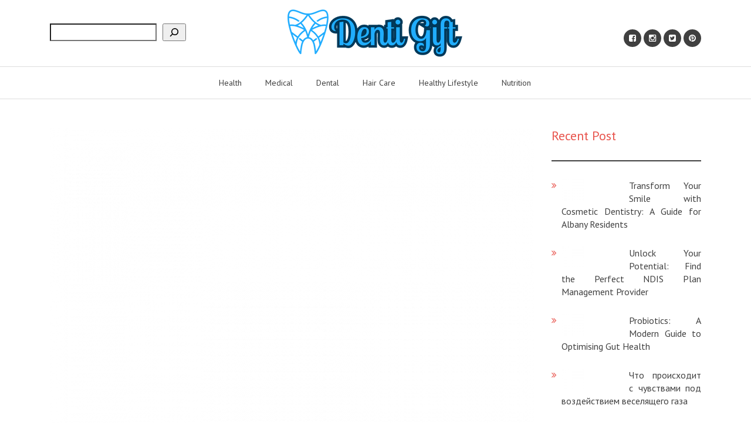

--- FILE ---
content_type: text/html; charset=UTF-8
request_url: https://denti-gift.com/the-greatest-guide-to-health-center-in-village.html/
body_size: 20652
content:
<!doctype html>
<html lang="en-US" prefix="og: https://ogp.me/ns#">
<head><meta charset="UTF-8"><script>if(navigator.userAgent.match(/MSIE|Internet Explorer/i)||navigator.userAgent.match(/Trident\/7\..*?rv:11/i)){var href=document.location.href;if(!href.match(/[?&]nowprocket/)){if(href.indexOf("?")==-1){if(href.indexOf("#")==-1){document.location.href=href+"?nowprocket=1"}else{document.location.href=href.replace("#","?nowprocket=1#")}}else{if(href.indexOf("#")==-1){document.location.href=href+"&nowprocket=1"}else{document.location.href=href.replace("#","&nowprocket=1#")}}}}</script><script>class RocketLazyLoadScripts{constructor(){this.v="1.2.4",this.triggerEvents=["keydown","mousedown","mousemove","touchmove","touchstart","touchend","wheel"],this.userEventHandler=this._triggerListener.bind(this),this.touchStartHandler=this._onTouchStart.bind(this),this.touchMoveHandler=this._onTouchMove.bind(this),this.touchEndHandler=this._onTouchEnd.bind(this),this.clickHandler=this._onClick.bind(this),this.interceptedClicks=[],window.addEventListener("pageshow",t=>{this.persisted=t.persisted}),window.addEventListener("DOMContentLoaded",()=>{this._preconnect3rdParties()}),this.delayedScripts={normal:[],async:[],defer:[]},this.trash=[],this.allJQueries=[]}_addUserInteractionListener(t){if(document.hidden){t._triggerListener();return}this.triggerEvents.forEach(e=>window.addEventListener(e,t.userEventHandler,{passive:!0})),window.addEventListener("touchstart",t.touchStartHandler,{passive:!0}),window.addEventListener("mousedown",t.touchStartHandler),document.addEventListener("visibilitychange",t.userEventHandler)}_removeUserInteractionListener(){this.triggerEvents.forEach(t=>window.removeEventListener(t,this.userEventHandler,{passive:!0})),document.removeEventListener("visibilitychange",this.userEventHandler)}_onTouchStart(t){"HTML"!==t.target.tagName&&(window.addEventListener("touchend",this.touchEndHandler),window.addEventListener("mouseup",this.touchEndHandler),window.addEventListener("touchmove",this.touchMoveHandler,{passive:!0}),window.addEventListener("mousemove",this.touchMoveHandler),t.target.addEventListener("click",this.clickHandler),this._renameDOMAttribute(t.target,"onclick","rocket-onclick"),this._pendingClickStarted())}_onTouchMove(t){window.removeEventListener("touchend",this.touchEndHandler),window.removeEventListener("mouseup",this.touchEndHandler),window.removeEventListener("touchmove",this.touchMoveHandler,{passive:!0}),window.removeEventListener("mousemove",this.touchMoveHandler),t.target.removeEventListener("click",this.clickHandler),this._renameDOMAttribute(t.target,"rocket-onclick","onclick"),this._pendingClickFinished()}_onTouchEnd(){window.removeEventListener("touchend",this.touchEndHandler),window.removeEventListener("mouseup",this.touchEndHandler),window.removeEventListener("touchmove",this.touchMoveHandler,{passive:!0}),window.removeEventListener("mousemove",this.touchMoveHandler)}_onClick(t){t.target.removeEventListener("click",this.clickHandler),this._renameDOMAttribute(t.target,"rocket-onclick","onclick"),this.interceptedClicks.push(t),t.preventDefault(),t.stopPropagation(),t.stopImmediatePropagation(),this._pendingClickFinished()}_replayClicks(){window.removeEventListener("touchstart",this.touchStartHandler,{passive:!0}),window.removeEventListener("mousedown",this.touchStartHandler),this.interceptedClicks.forEach(t=>{t.target.dispatchEvent(new MouseEvent("click",{view:t.view,bubbles:!0,cancelable:!0}))})}_waitForPendingClicks(){return new Promise(t=>{this._isClickPending?this._pendingClickFinished=t:t()})}_pendingClickStarted(){this._isClickPending=!0}_pendingClickFinished(){this._isClickPending=!1}_renameDOMAttribute(t,e,r){t.hasAttribute&&t.hasAttribute(e)&&(event.target.setAttribute(r,event.target.getAttribute(e)),event.target.removeAttribute(e))}_triggerListener(){this._removeUserInteractionListener(this),"loading"===document.readyState?document.addEventListener("DOMContentLoaded",this._loadEverythingNow.bind(this)):this._loadEverythingNow()}_preconnect3rdParties(){let t=[];document.querySelectorAll("script[type=rocketlazyloadscript][data-rocket-src]").forEach(e=>{let r=e.getAttribute("data-rocket-src");if(r&&0!==r.indexOf("data:")){0===r.indexOf("//")&&(r=location.protocol+r);try{let i=new URL(r).origin;i!==location.origin&&t.push({src:i,crossOrigin:e.crossOrigin||"module"===e.getAttribute("data-rocket-type")})}catch(n){}}}),t=[...new Map(t.map(t=>[JSON.stringify(t),t])).values()],this._batchInjectResourceHints(t,"preconnect")}async _loadEverythingNow(){this.lastBreath=Date.now(),this._delayEventListeners(),this._delayJQueryReady(this),this._handleDocumentWrite(),this._registerAllDelayedScripts(),this._preloadAllScripts(),await this._loadScriptsFromList(this.delayedScripts.normal),await this._loadScriptsFromList(this.delayedScripts.defer),await this._loadScriptsFromList(this.delayedScripts.async);try{await this._triggerDOMContentLoaded(),await this._pendingWebpackRequests(this),await this._triggerWindowLoad()}catch(t){console.error(t)}window.dispatchEvent(new Event("rocket-allScriptsLoaded")),this._waitForPendingClicks().then(()=>{this._replayClicks()}),this._emptyTrash()}_registerAllDelayedScripts(){document.querySelectorAll("script[type=rocketlazyloadscript]").forEach(t=>{t.hasAttribute("data-rocket-src")?t.hasAttribute("async")&&!1!==t.async?this.delayedScripts.async.push(t):t.hasAttribute("defer")&&!1!==t.defer||"module"===t.getAttribute("data-rocket-type")?this.delayedScripts.defer.push(t):this.delayedScripts.normal.push(t):this.delayedScripts.normal.push(t)})}async _transformScript(t){if(await this._littleBreath(),!0===t.noModule&&"noModule"in HTMLScriptElement.prototype){t.setAttribute("data-rocket-status","skipped");return}return new Promise(navigator.userAgent.indexOf("Firefox/")>0||""===navigator.vendor?e=>{let r=document.createElement("script");[...t.attributes].forEach(t=>{let e=t.nodeName;"type"!==e&&("data-rocket-type"===e&&(e="type"),"data-rocket-src"===e&&(e="src"),r.setAttribute(e,t.nodeValue))}),t.text&&(r.text=t.text),r.hasAttribute("src")?(r.addEventListener("load",e),r.addEventListener("error",e)):(r.text=t.text,e());try{t.parentNode.replaceChild(r,t)}catch(i){e()}}:e=>{function r(){t.setAttribute("data-rocket-status","failed"),e()}try{let i=t.getAttribute("data-rocket-type"),n=t.getAttribute("data-rocket-src");i?(t.type=i,t.removeAttribute("data-rocket-type")):t.removeAttribute("type"),t.addEventListener("load",function r(){t.setAttribute("data-rocket-status","executed"),e()}),t.addEventListener("error",r),n?(t.removeAttribute("data-rocket-src"),t.src=n):t.src="data:text/javascript;base64,"+window.btoa(unescape(encodeURIComponent(t.text)))}catch(s){r()}})}async _loadScriptsFromList(t){let e=t.shift();return e&&e.isConnected?(await this._transformScript(e),this._loadScriptsFromList(t)):Promise.resolve()}_preloadAllScripts(){this._batchInjectResourceHints([...this.delayedScripts.normal,...this.delayedScripts.defer,...this.delayedScripts.async],"preload")}_batchInjectResourceHints(t,e){var r=document.createDocumentFragment();t.forEach(t=>{let i=t.getAttribute&&t.getAttribute("data-rocket-src")||t.src;if(i){let n=document.createElement("link");n.href=i,n.rel=e,"preconnect"!==e&&(n.as="script"),t.getAttribute&&"module"===t.getAttribute("data-rocket-type")&&(n.crossOrigin=!0),t.crossOrigin&&(n.crossOrigin=t.crossOrigin),t.integrity&&(n.integrity=t.integrity),r.appendChild(n),this.trash.push(n)}}),document.head.appendChild(r)}_delayEventListeners(){let t={};function e(e,r){!function e(r){!t[r]&&(t[r]={originalFunctions:{add:r.addEventListener,remove:r.removeEventListener},eventsToRewrite:[]},r.addEventListener=function(){arguments[0]=i(arguments[0]),t[r].originalFunctions.add.apply(r,arguments)},r.removeEventListener=function(){arguments[0]=i(arguments[0]),t[r].originalFunctions.remove.apply(r,arguments)});function i(e){return t[r].eventsToRewrite.indexOf(e)>=0?"rocket-"+e:e}}(e),t[e].eventsToRewrite.push(r)}function r(t,e){let r=t[e];Object.defineProperty(t,e,{get:()=>r||function(){},set(i){t["rocket"+e]=r=i}})}e(document,"DOMContentLoaded"),e(window,"DOMContentLoaded"),e(window,"load"),e(window,"pageshow"),e(document,"readystatechange"),r(document,"onreadystatechange"),r(window,"onload"),r(window,"onpageshow")}_delayJQueryReady(t){let e;function r(t){return t.split(" ").map(t=>"load"===t||0===t.indexOf("load.")?"rocket-jquery-load":t).join(" ")}function i(i){if(i&&i.fn&&!t.allJQueries.includes(i)){i.fn.ready=i.fn.init.prototype.ready=function(e){return t.domReadyFired?e.bind(document)(i):document.addEventListener("rocket-DOMContentLoaded",()=>e.bind(document)(i)),i([])};let n=i.fn.on;i.fn.on=i.fn.init.prototype.on=function(){return this[0]===window&&("string"==typeof arguments[0]||arguments[0]instanceof String?arguments[0]=r(arguments[0]):"object"==typeof arguments[0]&&Object.keys(arguments[0]).forEach(t=>{let e=arguments[0][t];delete arguments[0][t],arguments[0][r(t)]=e})),n.apply(this,arguments),this},t.allJQueries.push(i)}e=i}i(window.jQuery),Object.defineProperty(window,"jQuery",{get:()=>e,set(t){i(t)}})}async _pendingWebpackRequests(t){let e=document.querySelector("script[data-webpack]");async function r(){return new Promise(t=>{e.addEventListener("load",t),e.addEventListener("error",t)})}e&&(await r(),await t._requestAnimFrame(),await t._pendingWebpackRequests(t))}async _triggerDOMContentLoaded(){this.domReadyFired=!0,await this._littleBreath(),document.dispatchEvent(new Event("rocket-DOMContentLoaded")),await this._littleBreath(),window.dispatchEvent(new Event("rocket-DOMContentLoaded")),await this._littleBreath(),document.dispatchEvent(new Event("rocket-readystatechange")),await this._littleBreath(),document.rocketonreadystatechange&&document.rocketonreadystatechange()}async _triggerWindowLoad(){await this._littleBreath(),window.dispatchEvent(new Event("rocket-load")),await this._littleBreath(),window.rocketonload&&window.rocketonload(),await this._littleBreath(),this.allJQueries.forEach(t=>t(window).trigger("rocket-jquery-load")),await this._littleBreath();let t=new Event("rocket-pageshow");t.persisted=this.persisted,window.dispatchEvent(t),await this._littleBreath(),window.rocketonpageshow&&window.rocketonpageshow({persisted:this.persisted})}_handleDocumentWrite(){let t=new Map;document.write=document.writeln=function(e){let r=document.currentScript;r||console.error("WPRocket unable to document.write this: "+e);let i=document.createRange(),n=r.parentElement,s=t.get(r);void 0===s&&(s=r.nextSibling,t.set(r,s));let a=document.createDocumentFragment();i.setStart(a,0),a.appendChild(i.createContextualFragment(e)),n.insertBefore(a,s)}}async _littleBreath(){Date.now()-this.lastBreath>45&&(await this._requestAnimFrame(),this.lastBreath=Date.now())}async _requestAnimFrame(){return document.hidden?new Promise(t=>setTimeout(t)):new Promise(t=>requestAnimationFrame(t))}_emptyTrash(){this.trash.forEach(t=>t.remove())}static run(){let t=new RocketLazyLoadScripts;t._addUserInteractionListener(t)}}RocketLazyLoadScripts.run();</script>
	
	<meta http-equiv="X-UA-Compatible" content="IE=edge">
  <meta name="viewport" content="width=device-width, initial-scale=1">
  <link rel="profile" href="https://gmpg.org/xfn/11">
  <link rel="pingback" href="https://denti-gift.com/xmlrpc.php"> 
	
<!-- Search Engine Optimization by Rank Math PRO - https://rankmath.com/ -->
<title>The Greatest Guide To Health Center In Village</title><link rel="preload" as="style" href="https://fonts.googleapis.com/css?family=PT%20Sans&#038;display=swap" /><link rel="stylesheet" href="https://fonts.googleapis.com/css?family=PT%20Sans&#038;display=swap" media="print" onload="this.media='all'" /><noscript><link rel="stylesheet" href="https://fonts.googleapis.com/css?family=PT%20Sans&#038;display=swap" /></noscript>
<meta name="description" content="Do not rely on only one source for all the knowledge that it is advisable make your alternative of a health insurance protection plan. Quite, search for"/>
<meta name="robots" content="follow, index, max-snippet:-1, max-video-preview:-1, max-image-preview:large"/>
<link rel="canonical" href="https://denti-gift.com/the-greatest-guide-to-health-center-in-village.html/" />
<meta property="og:locale" content="en_US" />
<meta property="og:type" content="article" />
<meta property="og:title" content="The Greatest Guide To Health Center In Village" />
<meta property="og:description" content="Do not rely on only one source for all the knowledge that it is advisable make your alternative of a health insurance protection plan. Quite, search for" />
<meta property="og:url" content="https://denti-gift.com/the-greatest-guide-to-health-center-in-village.html/" />
<meta property="og:site_name" content="Denti Gift" />
<meta property="article:tag" content="guide" />
<meta property="article:tag" content="health" />
<meta property="article:section" content="Health" />
<meta property="og:updated_time" content="2024-07-03T09:50:22+07:00" />
<meta property="article:published_time" content="2022-02-19T10:15:15+07:00" />
<meta property="article:modified_time" content="2024-07-03T09:50:22+07:00" />
<meta name="twitter:card" content="summary_large_image" />
<meta name="twitter:title" content="The Greatest Guide To Health Center In Village" />
<meta name="twitter:description" content="Do not rely on only one source for all the knowledge that it is advisable make your alternative of a health insurance protection plan. Quite, search for" />
<meta name="twitter:label1" content="Written by" />
<meta name="twitter:data1" content="Anderson Philip" />
<meta name="twitter:label2" content="Time to read" />
<meta name="twitter:data2" content="2 minutes" />
<script type="application/ld+json" class="rank-math-schema-pro">{"@context":"https://schema.org","@graph":[{"@type":"Organization","@id":"https://denti-gift.com/#organization","name":"Denti Gift","logo":{"@type":"ImageObject","@id":"https://denti-gift.com/#logo","url":"https://denti-gift.com/wp-content/uploads/2023/08/cropped-logo.png","contentUrl":"https://denti-gift.com/wp-content/uploads/2023/08/cropped-logo.png","caption":"Denti Gift","inLanguage":"en-US","width":"300","height":"93"}},{"@type":"WebSite","@id":"https://denti-gift.com/#website","url":"https://denti-gift.com","name":"Denti Gift","publisher":{"@id":"https://denti-gift.com/#organization"},"inLanguage":"en-US"},{"@type":"ImageObject","@id":"https://i.ibb.co/5rrhwYN/Health-1-20.jpg","url":"https://i.ibb.co/5rrhwYN/Health-1-20.jpg","width":"1920","height":"1080","inLanguage":"en-US"},{"@type":"BreadcrumbList","@id":"https://denti-gift.com/the-greatest-guide-to-health-center-in-village.html/#breadcrumb","itemListElement":[{"@type":"ListItem","position":"1","item":{"@id":"https://denti-gift.com/","name":"Denti Gift"}},{"@type":"ListItem","position":"2","item":{"@id":"https://denti-gift.com/health/","name":"Health"}},{"@type":"ListItem","position":"3","item":{"@id":"https://denti-gift.com/the-greatest-guide-to-health-center-in-village.html/","name":"The Greatest Guide To Health Center In Village"}}]},{"@type":"WebPage","@id":"https://denti-gift.com/the-greatest-guide-to-health-center-in-village.html/#webpage","url":"https://denti-gift.com/the-greatest-guide-to-health-center-in-village.html/","name":"The Greatest Guide To Health Center In Village","datePublished":"2022-02-19T10:15:15+07:00","dateModified":"2024-07-03T09:50:22+07:00","isPartOf":{"@id":"https://denti-gift.com/#website"},"primaryImageOfPage":{"@id":"https://i.ibb.co/5rrhwYN/Health-1-20.jpg"},"inLanguage":"en-US","breadcrumb":{"@id":"https://denti-gift.com/the-greatest-guide-to-health-center-in-village.html/#breadcrumb"}},{"@type":"Person","@id":"https://denti-gift.com/the-greatest-guide-to-health-center-in-village.html/#author","name":"Anderson Philip","image":{"@type":"ImageObject","@id":"https://secure.gravatar.com/avatar/71203f4b660da1a4d090e4b21bfd6d1e673b34b90be95a9afbbbca56208fcbe1?s=96&amp;d=mm&amp;r=g","url":"https://secure.gravatar.com/avatar/71203f4b660da1a4d090e4b21bfd6d1e673b34b90be95a9afbbbca56208fcbe1?s=96&amp;d=mm&amp;r=g","caption":"Anderson Philip","inLanguage":"en-US"},"worksFor":{"@id":"https://denti-gift.com/#organization"}},{"@type":"BlogPosting","headline":"The Greatest Guide To Health Center In Village","datePublished":"2022-02-19T10:15:15+07:00","dateModified":"2024-07-03T09:50:22+07:00","articleSection":"Health","author":{"@id":"https://denti-gift.com/the-greatest-guide-to-health-center-in-village.html/#author","name":"Anderson Philip"},"publisher":{"@id":"https://denti-gift.com/#organization"},"description":"Do not rely on only one source for all the knowledge that it is advisable make your alternative of a health insurance protection plan. Quite, search for","name":"The Greatest Guide To Health Center In Village","@id":"https://denti-gift.com/the-greatest-guide-to-health-center-in-village.html/#richSnippet","isPartOf":{"@id":"https://denti-gift.com/the-greatest-guide-to-health-center-in-village.html/#webpage"},"image":{"@id":"https://i.ibb.co/5rrhwYN/Health-1-20.jpg"},"inLanguage":"en-US","mainEntityOfPage":{"@id":"https://denti-gift.com/the-greatest-guide-to-health-center-in-village.html/#webpage"}}]}</script>
<!-- /Rank Math WordPress SEO plugin -->

<link rel='dns-prefetch' href='//fonts.googleapis.com' />
<link href='https://fonts.gstatic.com' crossorigin rel='preconnect' />
<link rel="alternate" type="application/rss+xml" title="Denti Gift &raquo; Feed" href="https://denti-gift.com/feed/" />
<link rel="alternate" type="application/rss+xml" title="Denti Gift &raquo; Comments Feed" href="https://denti-gift.com/comments/feed/" />
<link rel="alternate" title="oEmbed (JSON)" type="application/json+oembed" href="https://denti-gift.com/wp-json/oembed/1.0/embed?url=https%3A%2F%2Fdenti-gift.com%2Fthe-greatest-guide-to-health-center-in-village.html%2F" />
<link rel="alternate" title="oEmbed (XML)" type="text/xml+oembed" href="https://denti-gift.com/wp-json/oembed/1.0/embed?url=https%3A%2F%2Fdenti-gift.com%2Fthe-greatest-guide-to-health-center-in-village.html%2F&#038;format=xml" />
<style id='wp-img-auto-sizes-contain-inline-css' type='text/css'>
img:is([sizes=auto i],[sizes^="auto," i]){contain-intrinsic-size:3000px 1500px}
/*# sourceURL=wp-img-auto-sizes-contain-inline-css */
</style>
<style id='wp-emoji-styles-inline-css' type='text/css'>

	img.wp-smiley, img.emoji {
		display: inline !important;
		border: none !important;
		box-shadow: none !important;
		height: 1em !important;
		width: 1em !important;
		margin: 0 0.07em !important;
		vertical-align: -0.1em !important;
		background: none !important;
		padding: 0 !important;
	}
/*# sourceURL=wp-emoji-styles-inline-css */
</style>
<style id='wp-block-library-inline-css' type='text/css'>
:root{--wp-block-synced-color:#7a00df;--wp-block-synced-color--rgb:122,0,223;--wp-bound-block-color:var(--wp-block-synced-color);--wp-editor-canvas-background:#ddd;--wp-admin-theme-color:#007cba;--wp-admin-theme-color--rgb:0,124,186;--wp-admin-theme-color-darker-10:#006ba1;--wp-admin-theme-color-darker-10--rgb:0,107,160.5;--wp-admin-theme-color-darker-20:#005a87;--wp-admin-theme-color-darker-20--rgb:0,90,135;--wp-admin-border-width-focus:2px}@media (min-resolution:192dpi){:root{--wp-admin-border-width-focus:1.5px}}.wp-element-button{cursor:pointer}:root .has-very-light-gray-background-color{background-color:#eee}:root .has-very-dark-gray-background-color{background-color:#313131}:root .has-very-light-gray-color{color:#eee}:root .has-very-dark-gray-color{color:#313131}:root .has-vivid-green-cyan-to-vivid-cyan-blue-gradient-background{background:linear-gradient(135deg,#00d084,#0693e3)}:root .has-purple-crush-gradient-background{background:linear-gradient(135deg,#34e2e4,#4721fb 50%,#ab1dfe)}:root .has-hazy-dawn-gradient-background{background:linear-gradient(135deg,#faaca8,#dad0ec)}:root .has-subdued-olive-gradient-background{background:linear-gradient(135deg,#fafae1,#67a671)}:root .has-atomic-cream-gradient-background{background:linear-gradient(135deg,#fdd79a,#004a59)}:root .has-nightshade-gradient-background{background:linear-gradient(135deg,#330968,#31cdcf)}:root .has-midnight-gradient-background{background:linear-gradient(135deg,#020381,#2874fc)}:root{--wp--preset--font-size--normal:16px;--wp--preset--font-size--huge:42px}.has-regular-font-size{font-size:1em}.has-larger-font-size{font-size:2.625em}.has-normal-font-size{font-size:var(--wp--preset--font-size--normal)}.has-huge-font-size{font-size:var(--wp--preset--font-size--huge)}.has-text-align-center{text-align:center}.has-text-align-left{text-align:left}.has-text-align-right{text-align:right}.has-fit-text{white-space:nowrap!important}#end-resizable-editor-section{display:none}.aligncenter{clear:both}.items-justified-left{justify-content:flex-start}.items-justified-center{justify-content:center}.items-justified-right{justify-content:flex-end}.items-justified-space-between{justify-content:space-between}.screen-reader-text{border:0;clip-path:inset(50%);height:1px;margin:-1px;overflow:hidden;padding:0;position:absolute;width:1px;word-wrap:normal!important}.screen-reader-text:focus{background-color:#ddd;clip-path:none;color:#444;display:block;font-size:1em;height:auto;left:5px;line-height:normal;padding:15px 23px 14px;text-decoration:none;top:5px;width:auto;z-index:100000}html :where(.has-border-color){border-style:solid}html :where([style*=border-top-color]){border-top-style:solid}html :where([style*=border-right-color]){border-right-style:solid}html :where([style*=border-bottom-color]){border-bottom-style:solid}html :where([style*=border-left-color]){border-left-style:solid}html :where([style*=border-width]){border-style:solid}html :where([style*=border-top-width]){border-top-style:solid}html :where([style*=border-right-width]){border-right-style:solid}html :where([style*=border-bottom-width]){border-bottom-style:solid}html :where([style*=border-left-width]){border-left-style:solid}html :where(img[class*=wp-image-]){height:auto;max-width:100%}:where(figure){margin:0 0 1em}html :where(.is-position-sticky){--wp-admin--admin-bar--position-offset:var(--wp-admin--admin-bar--height,0px)}@media screen and (max-width:600px){html :where(.is-position-sticky){--wp-admin--admin-bar--position-offset:0px}}

/*# sourceURL=wp-block-library-inline-css */
</style><style id='wp-block-archives-inline-css' type='text/css'>
.wp-block-archives{box-sizing:border-box}.wp-block-archives-dropdown label{display:block}
/*# sourceURL=https://denti-gift.com/wp-includes/blocks/archives/style.min.css */
</style>
<style id='wp-block-image-inline-css' type='text/css'>
.wp-block-image>a,.wp-block-image>figure>a{display:inline-block}.wp-block-image img{box-sizing:border-box;height:auto;max-width:100%;vertical-align:bottom}@media not (prefers-reduced-motion){.wp-block-image img.hide{visibility:hidden}.wp-block-image img.show{animation:show-content-image .4s}}.wp-block-image[style*=border-radius] img,.wp-block-image[style*=border-radius]>a{border-radius:inherit}.wp-block-image.has-custom-border img{box-sizing:border-box}.wp-block-image.aligncenter{text-align:center}.wp-block-image.alignfull>a,.wp-block-image.alignwide>a{width:100%}.wp-block-image.alignfull img,.wp-block-image.alignwide img{height:auto;width:100%}.wp-block-image .aligncenter,.wp-block-image .alignleft,.wp-block-image .alignright,.wp-block-image.aligncenter,.wp-block-image.alignleft,.wp-block-image.alignright{display:table}.wp-block-image .aligncenter>figcaption,.wp-block-image .alignleft>figcaption,.wp-block-image .alignright>figcaption,.wp-block-image.aligncenter>figcaption,.wp-block-image.alignleft>figcaption,.wp-block-image.alignright>figcaption{caption-side:bottom;display:table-caption}.wp-block-image .alignleft{float:left;margin:.5em 1em .5em 0}.wp-block-image .alignright{float:right;margin:.5em 0 .5em 1em}.wp-block-image .aligncenter{margin-left:auto;margin-right:auto}.wp-block-image :where(figcaption){margin-bottom:1em;margin-top:.5em}.wp-block-image.is-style-circle-mask img{border-radius:9999px}@supports ((-webkit-mask-image:none) or (mask-image:none)) or (-webkit-mask-image:none){.wp-block-image.is-style-circle-mask img{border-radius:0;-webkit-mask-image:url('data:image/svg+xml;utf8,<svg viewBox="0 0 100 100" xmlns="http://www.w3.org/2000/svg"><circle cx="50" cy="50" r="50"/></svg>');mask-image:url('data:image/svg+xml;utf8,<svg viewBox="0 0 100 100" xmlns="http://www.w3.org/2000/svg"><circle cx="50" cy="50" r="50"/></svg>');mask-mode:alpha;-webkit-mask-position:center;mask-position:center;-webkit-mask-repeat:no-repeat;mask-repeat:no-repeat;-webkit-mask-size:contain;mask-size:contain}}:root :where(.wp-block-image.is-style-rounded img,.wp-block-image .is-style-rounded img){border-radius:9999px}.wp-block-image figure{margin:0}.wp-lightbox-container{display:flex;flex-direction:column;position:relative}.wp-lightbox-container img{cursor:zoom-in}.wp-lightbox-container img:hover+button{opacity:1}.wp-lightbox-container button{align-items:center;backdrop-filter:blur(16px) saturate(180%);background-color:#5a5a5a40;border:none;border-radius:4px;cursor:zoom-in;display:flex;height:20px;justify-content:center;opacity:0;padding:0;position:absolute;right:16px;text-align:center;top:16px;width:20px;z-index:100}@media not (prefers-reduced-motion){.wp-lightbox-container button{transition:opacity .2s ease}}.wp-lightbox-container button:focus-visible{outline:3px auto #5a5a5a40;outline:3px auto -webkit-focus-ring-color;outline-offset:3px}.wp-lightbox-container button:hover{cursor:pointer;opacity:1}.wp-lightbox-container button:focus{opacity:1}.wp-lightbox-container button:focus,.wp-lightbox-container button:hover,.wp-lightbox-container button:not(:hover):not(:active):not(.has-background){background-color:#5a5a5a40;border:none}.wp-lightbox-overlay{box-sizing:border-box;cursor:zoom-out;height:100vh;left:0;overflow:hidden;position:fixed;top:0;visibility:hidden;width:100%;z-index:100000}.wp-lightbox-overlay .close-button{align-items:center;cursor:pointer;display:flex;justify-content:center;min-height:40px;min-width:40px;padding:0;position:absolute;right:calc(env(safe-area-inset-right) + 16px);top:calc(env(safe-area-inset-top) + 16px);z-index:5000000}.wp-lightbox-overlay .close-button:focus,.wp-lightbox-overlay .close-button:hover,.wp-lightbox-overlay .close-button:not(:hover):not(:active):not(.has-background){background:none;border:none}.wp-lightbox-overlay .lightbox-image-container{height:var(--wp--lightbox-container-height);left:50%;overflow:hidden;position:absolute;top:50%;transform:translate(-50%,-50%);transform-origin:top left;width:var(--wp--lightbox-container-width);z-index:9999999999}.wp-lightbox-overlay .wp-block-image{align-items:center;box-sizing:border-box;display:flex;height:100%;justify-content:center;margin:0;position:relative;transform-origin:0 0;width:100%;z-index:3000000}.wp-lightbox-overlay .wp-block-image img{height:var(--wp--lightbox-image-height);min-height:var(--wp--lightbox-image-height);min-width:var(--wp--lightbox-image-width);width:var(--wp--lightbox-image-width)}.wp-lightbox-overlay .wp-block-image figcaption{display:none}.wp-lightbox-overlay button{background:none;border:none}.wp-lightbox-overlay .scrim{background-color:#fff;height:100%;opacity:.9;position:absolute;width:100%;z-index:2000000}.wp-lightbox-overlay.active{visibility:visible}@media not (prefers-reduced-motion){.wp-lightbox-overlay.active{animation:turn-on-visibility .25s both}.wp-lightbox-overlay.active img{animation:turn-on-visibility .35s both}.wp-lightbox-overlay.show-closing-animation:not(.active){animation:turn-off-visibility .35s both}.wp-lightbox-overlay.show-closing-animation:not(.active) img{animation:turn-off-visibility .25s both}.wp-lightbox-overlay.zoom.active{animation:none;opacity:1;visibility:visible}.wp-lightbox-overlay.zoom.active .lightbox-image-container{animation:lightbox-zoom-in .4s}.wp-lightbox-overlay.zoom.active .lightbox-image-container img{animation:none}.wp-lightbox-overlay.zoom.active .scrim{animation:turn-on-visibility .4s forwards}.wp-lightbox-overlay.zoom.show-closing-animation:not(.active){animation:none}.wp-lightbox-overlay.zoom.show-closing-animation:not(.active) .lightbox-image-container{animation:lightbox-zoom-out .4s}.wp-lightbox-overlay.zoom.show-closing-animation:not(.active) .lightbox-image-container img{animation:none}.wp-lightbox-overlay.zoom.show-closing-animation:not(.active) .scrim{animation:turn-off-visibility .4s forwards}}@keyframes show-content-image{0%{visibility:hidden}99%{visibility:hidden}to{visibility:visible}}@keyframes turn-on-visibility{0%{opacity:0}to{opacity:1}}@keyframes turn-off-visibility{0%{opacity:1;visibility:visible}99%{opacity:0;visibility:visible}to{opacity:0;visibility:hidden}}@keyframes lightbox-zoom-in{0%{transform:translate(calc((-100vw + var(--wp--lightbox-scrollbar-width))/2 + var(--wp--lightbox-initial-left-position)),calc(-50vh + var(--wp--lightbox-initial-top-position))) scale(var(--wp--lightbox-scale))}to{transform:translate(-50%,-50%) scale(1)}}@keyframes lightbox-zoom-out{0%{transform:translate(-50%,-50%) scale(1);visibility:visible}99%{visibility:visible}to{transform:translate(calc((-100vw + var(--wp--lightbox-scrollbar-width))/2 + var(--wp--lightbox-initial-left-position)),calc(-50vh + var(--wp--lightbox-initial-top-position))) scale(var(--wp--lightbox-scale));visibility:hidden}}
/*# sourceURL=https://denti-gift.com/wp-includes/blocks/image/style.min.css */
</style>
<style id='wp-block-latest-posts-inline-css' type='text/css'>
.wp-block-latest-posts{box-sizing:border-box}.wp-block-latest-posts.alignleft{margin-right:2em}.wp-block-latest-posts.alignright{margin-left:2em}.wp-block-latest-posts.wp-block-latest-posts__list{list-style:none}.wp-block-latest-posts.wp-block-latest-posts__list li{clear:both;overflow-wrap:break-word}.wp-block-latest-posts.is-grid{display:flex;flex-wrap:wrap}.wp-block-latest-posts.is-grid li{margin:0 1.25em 1.25em 0;width:100%}@media (min-width:600px){.wp-block-latest-posts.columns-2 li{width:calc(50% - .625em)}.wp-block-latest-posts.columns-2 li:nth-child(2n){margin-right:0}.wp-block-latest-posts.columns-3 li{width:calc(33.33333% - .83333em)}.wp-block-latest-posts.columns-3 li:nth-child(3n){margin-right:0}.wp-block-latest-posts.columns-4 li{width:calc(25% - .9375em)}.wp-block-latest-posts.columns-4 li:nth-child(4n){margin-right:0}.wp-block-latest-posts.columns-5 li{width:calc(20% - 1em)}.wp-block-latest-posts.columns-5 li:nth-child(5n){margin-right:0}.wp-block-latest-posts.columns-6 li{width:calc(16.66667% - 1.04167em)}.wp-block-latest-posts.columns-6 li:nth-child(6n){margin-right:0}}:root :where(.wp-block-latest-posts.is-grid){padding:0}:root :where(.wp-block-latest-posts.wp-block-latest-posts__list){padding-left:0}.wp-block-latest-posts__post-author,.wp-block-latest-posts__post-date{display:block;font-size:.8125em}.wp-block-latest-posts__post-excerpt,.wp-block-latest-posts__post-full-content{margin-bottom:1em;margin-top:.5em}.wp-block-latest-posts__featured-image a{display:inline-block}.wp-block-latest-posts__featured-image img{height:auto;max-width:100%;width:auto}.wp-block-latest-posts__featured-image.alignleft{float:left;margin-right:1em}.wp-block-latest-posts__featured-image.alignright{float:right;margin-left:1em}.wp-block-latest-posts__featured-image.aligncenter{margin-bottom:1em;text-align:center}
/*# sourceURL=https://denti-gift.com/wp-includes/blocks/latest-posts/style.min.css */
</style>
<style id='wp-block-search-inline-css' type='text/css'>
.wp-block-search__button{margin-left:10px;word-break:normal}.wp-block-search__button.has-icon{line-height:0}.wp-block-search__button svg{height:1.25em;min-height:24px;min-width:24px;width:1.25em;fill:currentColor;vertical-align:text-bottom}:where(.wp-block-search__button){border:1px solid #ccc;padding:6px 10px}.wp-block-search__inside-wrapper{display:flex;flex:auto;flex-wrap:nowrap;max-width:100%}.wp-block-search__label{width:100%}.wp-block-search.wp-block-search__button-only .wp-block-search__button{box-sizing:border-box;display:flex;flex-shrink:0;justify-content:center;margin-left:0;max-width:100%}.wp-block-search.wp-block-search__button-only .wp-block-search__inside-wrapper{min-width:0!important;transition-property:width}.wp-block-search.wp-block-search__button-only .wp-block-search__input{flex-basis:100%;transition-duration:.3s}.wp-block-search.wp-block-search__button-only.wp-block-search__searchfield-hidden,.wp-block-search.wp-block-search__button-only.wp-block-search__searchfield-hidden .wp-block-search__inside-wrapper{overflow:hidden}.wp-block-search.wp-block-search__button-only.wp-block-search__searchfield-hidden .wp-block-search__input{border-left-width:0!important;border-right-width:0!important;flex-basis:0;flex-grow:0;margin:0;min-width:0!important;padding-left:0!important;padding-right:0!important;width:0!important}:where(.wp-block-search__input){appearance:none;border:1px solid #949494;flex-grow:1;font-family:inherit;font-size:inherit;font-style:inherit;font-weight:inherit;letter-spacing:inherit;line-height:inherit;margin-left:0;margin-right:0;min-width:3rem;padding:8px;text-decoration:unset!important;text-transform:inherit}:where(.wp-block-search__button-inside .wp-block-search__inside-wrapper){background-color:#fff;border:1px solid #949494;box-sizing:border-box;padding:4px}:where(.wp-block-search__button-inside .wp-block-search__inside-wrapper) .wp-block-search__input{border:none;border-radius:0;padding:0 4px}:where(.wp-block-search__button-inside .wp-block-search__inside-wrapper) .wp-block-search__input:focus{outline:none}:where(.wp-block-search__button-inside .wp-block-search__inside-wrapper) :where(.wp-block-search__button){padding:4px 8px}.wp-block-search.aligncenter .wp-block-search__inside-wrapper{margin:auto}.wp-block[data-align=right] .wp-block-search.wp-block-search__button-only .wp-block-search__inside-wrapper{float:right}
/*# sourceURL=https://denti-gift.com/wp-includes/blocks/search/style.min.css */
</style>
<style id='wp-block-tag-cloud-inline-css' type='text/css'>
.wp-block-tag-cloud{box-sizing:border-box}.wp-block-tag-cloud.aligncenter{justify-content:center;text-align:center}.wp-block-tag-cloud a{display:inline-block;margin-right:5px}.wp-block-tag-cloud span{display:inline-block;margin-left:5px;text-decoration:none}:root :where(.wp-block-tag-cloud.is-style-outline){display:flex;flex-wrap:wrap;gap:1ch}:root :where(.wp-block-tag-cloud.is-style-outline a){border:1px solid;font-size:unset!important;margin-right:0;padding:1ch 2ch;text-decoration:none!important}
/*# sourceURL=https://denti-gift.com/wp-includes/blocks/tag-cloud/style.min.css */
</style>
<style id='global-styles-inline-css' type='text/css'>
:root{--wp--preset--aspect-ratio--square: 1;--wp--preset--aspect-ratio--4-3: 4/3;--wp--preset--aspect-ratio--3-4: 3/4;--wp--preset--aspect-ratio--3-2: 3/2;--wp--preset--aspect-ratio--2-3: 2/3;--wp--preset--aspect-ratio--16-9: 16/9;--wp--preset--aspect-ratio--9-16: 9/16;--wp--preset--color--black: #000000;--wp--preset--color--cyan-bluish-gray: #abb8c3;--wp--preset--color--white: #ffffff;--wp--preset--color--pale-pink: #f78da7;--wp--preset--color--vivid-red: #cf2e2e;--wp--preset--color--luminous-vivid-orange: #ff6900;--wp--preset--color--luminous-vivid-amber: #fcb900;--wp--preset--color--light-green-cyan: #7bdcb5;--wp--preset--color--vivid-green-cyan: #00d084;--wp--preset--color--pale-cyan-blue: #8ed1fc;--wp--preset--color--vivid-cyan-blue: #0693e3;--wp--preset--color--vivid-purple: #9b51e0;--wp--preset--gradient--vivid-cyan-blue-to-vivid-purple: linear-gradient(135deg,rgb(6,147,227) 0%,rgb(155,81,224) 100%);--wp--preset--gradient--light-green-cyan-to-vivid-green-cyan: linear-gradient(135deg,rgb(122,220,180) 0%,rgb(0,208,130) 100%);--wp--preset--gradient--luminous-vivid-amber-to-luminous-vivid-orange: linear-gradient(135deg,rgb(252,185,0) 0%,rgb(255,105,0) 100%);--wp--preset--gradient--luminous-vivid-orange-to-vivid-red: linear-gradient(135deg,rgb(255,105,0) 0%,rgb(207,46,46) 100%);--wp--preset--gradient--very-light-gray-to-cyan-bluish-gray: linear-gradient(135deg,rgb(238,238,238) 0%,rgb(169,184,195) 100%);--wp--preset--gradient--cool-to-warm-spectrum: linear-gradient(135deg,rgb(74,234,220) 0%,rgb(151,120,209) 20%,rgb(207,42,186) 40%,rgb(238,44,130) 60%,rgb(251,105,98) 80%,rgb(254,248,76) 100%);--wp--preset--gradient--blush-light-purple: linear-gradient(135deg,rgb(255,206,236) 0%,rgb(152,150,240) 100%);--wp--preset--gradient--blush-bordeaux: linear-gradient(135deg,rgb(254,205,165) 0%,rgb(254,45,45) 50%,rgb(107,0,62) 100%);--wp--preset--gradient--luminous-dusk: linear-gradient(135deg,rgb(255,203,112) 0%,rgb(199,81,192) 50%,rgb(65,88,208) 100%);--wp--preset--gradient--pale-ocean: linear-gradient(135deg,rgb(255,245,203) 0%,rgb(182,227,212) 50%,rgb(51,167,181) 100%);--wp--preset--gradient--electric-grass: linear-gradient(135deg,rgb(202,248,128) 0%,rgb(113,206,126) 100%);--wp--preset--gradient--midnight: linear-gradient(135deg,rgb(2,3,129) 0%,rgb(40,116,252) 100%);--wp--preset--font-size--small: 13px;--wp--preset--font-size--medium: 20px;--wp--preset--font-size--large: 36px;--wp--preset--font-size--x-large: 42px;--wp--preset--spacing--20: 0.44rem;--wp--preset--spacing--30: 0.67rem;--wp--preset--spacing--40: 1rem;--wp--preset--spacing--50: 1.5rem;--wp--preset--spacing--60: 2.25rem;--wp--preset--spacing--70: 3.38rem;--wp--preset--spacing--80: 5.06rem;--wp--preset--shadow--natural: 6px 6px 9px rgba(0, 0, 0, 0.2);--wp--preset--shadow--deep: 12px 12px 50px rgba(0, 0, 0, 0.4);--wp--preset--shadow--sharp: 6px 6px 0px rgba(0, 0, 0, 0.2);--wp--preset--shadow--outlined: 6px 6px 0px -3px rgb(255, 255, 255), 6px 6px rgb(0, 0, 0);--wp--preset--shadow--crisp: 6px 6px 0px rgb(0, 0, 0);}:where(.is-layout-flex){gap: 0.5em;}:where(.is-layout-grid){gap: 0.5em;}body .is-layout-flex{display: flex;}.is-layout-flex{flex-wrap: wrap;align-items: center;}.is-layout-flex > :is(*, div){margin: 0;}body .is-layout-grid{display: grid;}.is-layout-grid > :is(*, div){margin: 0;}:where(.wp-block-columns.is-layout-flex){gap: 2em;}:where(.wp-block-columns.is-layout-grid){gap: 2em;}:where(.wp-block-post-template.is-layout-flex){gap: 1.25em;}:where(.wp-block-post-template.is-layout-grid){gap: 1.25em;}.has-black-color{color: var(--wp--preset--color--black) !important;}.has-cyan-bluish-gray-color{color: var(--wp--preset--color--cyan-bluish-gray) !important;}.has-white-color{color: var(--wp--preset--color--white) !important;}.has-pale-pink-color{color: var(--wp--preset--color--pale-pink) !important;}.has-vivid-red-color{color: var(--wp--preset--color--vivid-red) !important;}.has-luminous-vivid-orange-color{color: var(--wp--preset--color--luminous-vivid-orange) !important;}.has-luminous-vivid-amber-color{color: var(--wp--preset--color--luminous-vivid-amber) !important;}.has-light-green-cyan-color{color: var(--wp--preset--color--light-green-cyan) !important;}.has-vivid-green-cyan-color{color: var(--wp--preset--color--vivid-green-cyan) !important;}.has-pale-cyan-blue-color{color: var(--wp--preset--color--pale-cyan-blue) !important;}.has-vivid-cyan-blue-color{color: var(--wp--preset--color--vivid-cyan-blue) !important;}.has-vivid-purple-color{color: var(--wp--preset--color--vivid-purple) !important;}.has-black-background-color{background-color: var(--wp--preset--color--black) !important;}.has-cyan-bluish-gray-background-color{background-color: var(--wp--preset--color--cyan-bluish-gray) !important;}.has-white-background-color{background-color: var(--wp--preset--color--white) !important;}.has-pale-pink-background-color{background-color: var(--wp--preset--color--pale-pink) !important;}.has-vivid-red-background-color{background-color: var(--wp--preset--color--vivid-red) !important;}.has-luminous-vivid-orange-background-color{background-color: var(--wp--preset--color--luminous-vivid-orange) !important;}.has-luminous-vivid-amber-background-color{background-color: var(--wp--preset--color--luminous-vivid-amber) !important;}.has-light-green-cyan-background-color{background-color: var(--wp--preset--color--light-green-cyan) !important;}.has-vivid-green-cyan-background-color{background-color: var(--wp--preset--color--vivid-green-cyan) !important;}.has-pale-cyan-blue-background-color{background-color: var(--wp--preset--color--pale-cyan-blue) !important;}.has-vivid-cyan-blue-background-color{background-color: var(--wp--preset--color--vivid-cyan-blue) !important;}.has-vivid-purple-background-color{background-color: var(--wp--preset--color--vivid-purple) !important;}.has-black-border-color{border-color: var(--wp--preset--color--black) !important;}.has-cyan-bluish-gray-border-color{border-color: var(--wp--preset--color--cyan-bluish-gray) !important;}.has-white-border-color{border-color: var(--wp--preset--color--white) !important;}.has-pale-pink-border-color{border-color: var(--wp--preset--color--pale-pink) !important;}.has-vivid-red-border-color{border-color: var(--wp--preset--color--vivid-red) !important;}.has-luminous-vivid-orange-border-color{border-color: var(--wp--preset--color--luminous-vivid-orange) !important;}.has-luminous-vivid-amber-border-color{border-color: var(--wp--preset--color--luminous-vivid-amber) !important;}.has-light-green-cyan-border-color{border-color: var(--wp--preset--color--light-green-cyan) !important;}.has-vivid-green-cyan-border-color{border-color: var(--wp--preset--color--vivid-green-cyan) !important;}.has-pale-cyan-blue-border-color{border-color: var(--wp--preset--color--pale-cyan-blue) !important;}.has-vivid-cyan-blue-border-color{border-color: var(--wp--preset--color--vivid-cyan-blue) !important;}.has-vivid-purple-border-color{border-color: var(--wp--preset--color--vivid-purple) !important;}.has-vivid-cyan-blue-to-vivid-purple-gradient-background{background: var(--wp--preset--gradient--vivid-cyan-blue-to-vivid-purple) !important;}.has-light-green-cyan-to-vivid-green-cyan-gradient-background{background: var(--wp--preset--gradient--light-green-cyan-to-vivid-green-cyan) !important;}.has-luminous-vivid-amber-to-luminous-vivid-orange-gradient-background{background: var(--wp--preset--gradient--luminous-vivid-amber-to-luminous-vivid-orange) !important;}.has-luminous-vivid-orange-to-vivid-red-gradient-background{background: var(--wp--preset--gradient--luminous-vivid-orange-to-vivid-red) !important;}.has-very-light-gray-to-cyan-bluish-gray-gradient-background{background: var(--wp--preset--gradient--very-light-gray-to-cyan-bluish-gray) !important;}.has-cool-to-warm-spectrum-gradient-background{background: var(--wp--preset--gradient--cool-to-warm-spectrum) !important;}.has-blush-light-purple-gradient-background{background: var(--wp--preset--gradient--blush-light-purple) !important;}.has-blush-bordeaux-gradient-background{background: var(--wp--preset--gradient--blush-bordeaux) !important;}.has-luminous-dusk-gradient-background{background: var(--wp--preset--gradient--luminous-dusk) !important;}.has-pale-ocean-gradient-background{background: var(--wp--preset--gradient--pale-ocean) !important;}.has-electric-grass-gradient-background{background: var(--wp--preset--gradient--electric-grass) !important;}.has-midnight-gradient-background{background: var(--wp--preset--gradient--midnight) !important;}.has-small-font-size{font-size: var(--wp--preset--font-size--small) !important;}.has-medium-font-size{font-size: var(--wp--preset--font-size--medium) !important;}.has-large-font-size{font-size: var(--wp--preset--font-size--large) !important;}.has-x-large-font-size{font-size: var(--wp--preset--font-size--x-large) !important;}
/*# sourceURL=global-styles-inline-css */
</style>

<style id='classic-theme-styles-inline-css' type='text/css'>
/*! This file is auto-generated */
.wp-block-button__link{color:#fff;background-color:#32373c;border-radius:9999px;box-shadow:none;text-decoration:none;padding:calc(.667em + 2px) calc(1.333em + 2px);font-size:1.125em}.wp-block-file__button{background:#32373c;color:#fff;text-decoration:none}
/*# sourceURL=/wp-includes/css/classic-themes.min.css */
</style>

<link data-minify="1" rel='stylesheet' id='bootstrap-css' href='https://denti-gift.com/wp-content/cache/min/1/wp-content/themes/modern-magazine/assets/css/bootstrap.css?ver=1755763002' type='text/css' media='all' />
<link data-minify="1" rel='stylesheet' id='font-awesome-css' href='https://denti-gift.com/wp-content/cache/min/1/wp-content/themes/modern-magazine/assets/css/font-awesome.css?ver=1755763002' type='text/css' media='all' />
<link data-minify="1" rel='stylesheet' id='modern-magazine-menu-style-css' href='https://denti-gift.com/wp-content/cache/min/1/wp-content/themes/modern-magazine/assets/css/menu.css?ver=1755763002' type='text/css' media='all' />
<link data-minify="1" rel='stylesheet' id='modern-magazine-main-style-css' href='https://denti-gift.com/wp-content/cache/min/1/wp-content/themes/modern-magazine/assets/css/default.css?ver=1755763002' type='text/css' media='all' />
<link rel='stylesheet' id='modern_magazine_style-css' href='https://denti-gift.com/wp-content/themes/modern-magazine/style.css?ver=6.9' type='text/css' media='all' />
<style id='modern_magazine_style-inline-css' type='text/css'>

    .responsive-menu, .responsive-menu:hover, .latest-news-headline, .first-section-news-content p .label, .first-section-news-list .news-list-box .news-list-content p .label, .read-more span, .social-icons ul li a, .form-submit input[type='submit'], #cssmenu .button.menu-opened:before, #cssmenu .button.menu-opened:after, .footer-widget .tagcloud a.tag-cloud-link:hover {background: #404040;}

    .archive .blog-section-main,.blog .blog-section-main{ box-shadow: 0 1px #404040;}
    .page-navigation {    border-top: 1px solid #404040;  }

    .first-section-news h2, .second-section-news h2, .third-section-news h2, .fourth-section-news h2, .advertisement h2, .sidebar-search h2, .categories-search h2, .featured-highlights h2, .sidebar-business h2, .popular-posts h2, .blog-main h2, .single-blog-main h2, .comment-main h2, .contact-main h2,.main-sidebar-widget h2{color: #e8554e; border-bottom: 2px solid #404040;}


    .first-section-news-content h4, .sports-top-content h4 a, .third-section-news-main .date span a, .third-section-news-main h4 a, .fourth-section-news-main .date span a, .fourth-section-news-main h4 a, .categories-link li a, .highlights-content p a, .sidebar-business-content p a, .popular-posts-content p a, .blog-section-main h4 a, .blog-section-main p a, .pagination>li>a, .pagination>li>span, .comment-media .post-name a, h3.letest-title-part, .slider-main-latest-news ol li a, .comment .comment-reply-link, .logged-in-as a, .page-navigation .pagination .nav-links a.page-numbers, .page-navigation .pagination .nav-links span, #cssmenu ul li a, #cssmenu ul ul li a{color: #404040;}

    a:hover, .menu li a:hover, .menu li:hover>a, .slider-main .carousel-caption h3 a:hover , .news-box-content h3 a:hover, .news-box-content p a:hover, .latest-news-headline h2, .third-section-news-main h4 a:hover, .fourth-section-news-main h4 a:hover, .categories-link li a:hover , .categories-link li:before, .highlights-content p a:hover, .sidebar-business-content p a:hover, .popular-posts-content p a:hover, .sports-top-content h4 a:hover, .footer li a:hover, .footer li:before, .copy-right a:hover , .blog-section-main p a:hover, .blog-section-main h4 a:hover, .comment-media .post-name a:hover, .slider-main-latest-news ol li, .main-sidebar-widget li a:hover, .main-sidebar-widget li:before, .footer a:hover, .comment .comment-reply-link:hover, .logged-in-as a:hover, .page-navigation .pagination .nav-links .current, .page-navigation .pagination .nav-links a.page-numbers:hover, #cssmenu ul > li > a:hover, #cssmenu .submenu-button:before{color: #e8554e;}
    
    h3.letest-title-part, #cssmenu .button:after {border-color: #e8554e;}

    .social-icons ul li a:hover, .read-more span::before,#cssmenu ul > li > a:hover:after, #cssmenu ul > li > a.active:after, .header-area:after, .form-submit .submit:hover, .read-more span:hover, #cssmenu .button:before, .footer-widget .tagcloud a.tag-cloud-link {background: #e8554e;}

    .bottom-header{background: ;}
    .menu li a{color: #000;}
    body{color: #000;}
    .footer{background: #1d2022;}
    .footer h1, .footer h2, .footer h3, .footer h4, .footer h5, .footer h6, .footer p{color: #dddddd;}
    .footer a{color: #dddddd;}
    .footer a:hover{color: #e8554e;}
  .logo img{ max-height: 100px;   }
    .sticky .logo img{ max-height: 45px;   }    
    
/*# sourceURL=modern_magazine_style-inline-css */
</style>
<script type="rocketlazyloadscript" data-rocket-type="text/javascript" data-rocket-src="https://denti-gift.com/wp-includes/js/jquery/jquery.min.js?ver=3.7.1" id="jquery-core-js" defer></script>
<script type="rocketlazyloadscript" data-rocket-type="text/javascript" data-rocket-src="https://denti-gift.com/wp-includes/js/jquery/jquery-migrate.min.js?ver=3.4.1" id="jquery-migrate-js" defer></script>
<link rel="https://api.w.org/" href="https://denti-gift.com/wp-json/" /><link rel="alternate" title="JSON" type="application/json" href="https://denti-gift.com/wp-json/wp/v2/posts/1003200" /><link rel="EditURI" type="application/rsd+xml" title="RSD" href="https://denti-gift.com/xmlrpc.php?rsd" />
<meta name="generator" content="WordPress 6.9" />
<link rel='shortlink' href='https://denti-gift.com/?p=1003200' />

<script type="rocketlazyloadscript" data-minify="1" data-rocket-type="text/javascript" data-rocket-src='https://denti-gift.com/wp-content/cache/min/1/wp-content/uploads/custom-css-js/1003520.js?ver=1755763002' defer></script>
<script type="rocketlazyloadscript" data-rocket-type="text/javascript" id="google_gtagjs" data-rocket-src="https://www.googletagmanager.com/gtag/js?id=G-VWEBF9MTZG" async="async"></script>
<script type="rocketlazyloadscript" data-rocket-type="text/javascript" id="google_gtagjs-inline">
/* <![CDATA[ */
window.dataLayer = window.dataLayer || [];function gtag(){dataLayer.push(arguments);}gtag('js', new Date());gtag('config', 'G-VWEBF9MTZG', {'anonymize_ip': true} );
/* ]]> */
</script>
<link rel="icon" href="https://denti-gift.com/wp-content/uploads/2023/08/icon.png" sizes="32x32" />
<link rel="icon" href="https://denti-gift.com/wp-content/uploads/2023/08/icon.png" sizes="192x192" />
<link rel="apple-touch-icon" href="https://denti-gift.com/wp-content/uploads/2023/08/icon.png" />
<meta name="msapplication-TileImage" content="https://denti-gift.com/wp-content/uploads/2023/08/icon.png" />
		<style type="text/css" id="wp-custom-css">
			.footer li,.post p,.secondary-sidebar,.wp-block-latest-posts.wp-block-latest-posts__list,p{text-align:justify}.copy-right,form p{text-align:center}.copy-right{color:#ddd}.col-lg-6.col-md-6.col-sm-6.col-xs-12 span a,.date a{pointer-events:none}.textwidget,input[type=submit],input[type=text]{color:#fc030b;margin:auto;display:block}.col-lg-3.col-md-3.col-sm-3.col-xs-12{position:sticky;top:0}#simple-contact-form{padding-left:217px}.custom-logo{margin-top:0;margin-bottom:0}.search-section{margin-top:40px}.social-icons{margin-top:50px}#secondary .wp-block-latest-posts__list.has-dates.wp-block-latest-posts li{height:105px}.wp-block-latest-posts__featured-image.alignleft{width:100px}.wp-block-archives-dropdown.wp-block-archives label,body.archive #execphp-12,body.search #execphp-12,body.single #execphp-12{display:none}.blog-main h2{font-size:22px;}.blog-section-main .row h4 {padding: 0px;}
div.wp-block-archives.wp-block-archives-dropdown label{display:block;}
.copy-right {
    color: #fff;
}
.footer a {
    color: #fff;
}
.footer-widget li a, .footer-widget .menu li a {
    color: #fff;
    text-decoration: none;
}
time.wp-block-latest-posts__post-date{color:white;}
input[type="submit"] {
    color: black;
}
.footer h3{color:#fff;}		</style>
		</head>
<body class="wp-singular post-template-default single single-post postid-1003200 single-format-standard wp-custom-logo wp-theme-modern-magazine">
<header class="header header-area" id="res-menu">
  <div class="top-header">
    <div class="container">
      <div class="col-lg-4 col-md-4 col-sm-4 col-xs-12">
        <div class="search-section"><form role="search" method="get" action="https://denti-gift.com/" class="wp-block-search__button-inside wp-block-search__icon-button wp-block-search"    ><label class="wp-block-search__label screen-reader-text" for="wp-block-search__input-1" >Search</label><div class="wp-block-search__inside-wrapper"  style="width: 75%"><input class="wp-block-search__input" id="wp-block-search__input-1" placeholder="" value="" type="search" name="s" required /><button aria-label="Search" class="wp-block-search__button has-icon wp-element-button" type="submit" ><svg class="search-icon" viewBox="0 0 24 24" width="24" height="24">
					<path d="M13 5c-3.3 0-6 2.7-6 6 0 1.4.5 2.7 1.3 3.7l-3.8 3.8 1.1 1.1 3.8-3.8c1 .8 2.3 1.3 3.7 1.3 3.3 0 6-2.7 6-6S16.3 5 13 5zm0 10.5c-2.5 0-4.5-2-4.5-4.5s2-4.5 4.5-4.5 4.5 2 4.5 4.5-2 4.5-4.5 4.5z"></path>
				</svg></button></div></form></div>      </div>
      <div class="col-lg-4 col-md-4 col-sm-4 col-xs-12">
        <div class="logo">
          <a href="#">
            <a href="https://denti-gift.com/" class="custom-logo-link" rel="home"><img width="300" height="93" src="https://denti-gift.com/wp-content/uploads/2023/08/cropped-logo.png" class="custom-logo" alt="Denti Gift Logo" decoding="async" /></a>          </a>
        </div>
      </div>
      <div class="col-lg-4 col-md-4 col-sm-4 col-xs-12">
        <div class="social-icons">
          <ul>
                                             <li><a  href="https://www.facebook.com/skiperwebs" target="_blank">
                        <i class="fa fa-facebook-square"></i>
                    </a></li>
                                                           <li><a  href="https://www.instagram.com/skipperwebs" target="_blank">
                        <i class="fa fa-instagram"></i>
                    </a></li>
                                                           <li><a  href="https://twitter.com/skipperwebs" target="_blank">
                        <i class="fa fa-twitter-square"></i>
                    </a></li>
                                                           <li><a  href="https://pinterest.com/powerbacklinkmonster/%20" target="_blank">
                        <i class="fa fa-pinterest"></i>
                    </a></li>
                                                                                        </ul>
        </div>        
      </div>
    </div>
  </div>
  <!-- HEADER MENU SECTION -->
  <div class="bottom-header">
      <div class="container">
        <div class="main-menu">          
             <nav id='cssmenu'>
              <div id="box-top-mobile"></div>
              <div class="button"></div>          
              <ul id="menu-category" class="offside"><li id="menu-item-24" class="menu-item menu-item-type-taxonomy menu-item-object-category current-post-ancestor current-menu-parent current-post-parent menu-item-24"><a href="https://denti-gift.com/health/">Health</a></li>
<li id="menu-item-26" class="menu-item menu-item-type-taxonomy menu-item-object-category menu-item-26"><a href="https://denti-gift.com/medical/">Medical</a></li>
<li id="menu-item-22" class="menu-item menu-item-type-taxonomy menu-item-object-category menu-item-22"><a href="https://denti-gift.com/dental/">Dental</a></li>
<li id="menu-item-23" class="menu-item menu-item-type-taxonomy menu-item-object-category menu-item-23"><a href="https://denti-gift.com/hair-care/">Hair Care</a></li>
<li id="menu-item-25" class="menu-item menu-item-type-taxonomy menu-item-object-category menu-item-25"><a href="https://denti-gift.com/healthy-lifestyle/">Healthy Lifestyle</a></li>
<li id="menu-item-27" class="menu-item menu-item-type-taxonomy menu-item-object-category menu-item-27"><a href="https://denti-gift.com/nutrition/">Nutrition</a></li>
</ul>       
           </nav>        
        </div>
      </div>
  </div>
</header><section class="content-main" id="post-1003200" class="post-1003200 post type-post status-publish format-standard has-post-thumbnail hentry category-health tag-guide tag-health">
    <div class="container">
            <div class="col-lg-9 col-md-9 col-sm-9 col-xs-12">
          <!-- SINGLE BLOG SECTION -->
                    <div class="single-blog-main">
            <div class="blog-section-main">
              <div class="row">
                <div class="col-lg-12 col-md-12 col-sm-12 col-xs-12">
                                      <a href="https://denti-gift.com/the-greatest-guide-to-health-center-in-village.html/"><img width="840" height="560" style="background:url( https://i.ibb.co/5rrhwYN/Health-1-20.jpg ) no-repeat center center;-webkit-background-size:cover;-moz-background-size:cover;-o-background-size:cover;background-size: cover;" alt="The Greatest Guide To Health Center In Village" src="https://denti-gift.com/wp-content/uploads/nc-efi-placeholder-840x560.png" class="img-responsive wp-post-image" decoding="async" fetchpriority="high" title="The Greatest Guide To Health Center In Village"></a>
                                </div>
                <div class="col-lg-12 col-md-12 col-sm-12 col-xs-12">
                                  <p class="date"><span><i class="fa fa-calendar-o" aria-hidden="true"></i> 19/02/2022</span> <span><i class="fa fa-user" aria-hidden="true"></i> By <a href="https://denti-gift.com/the-greatest-guide-to-health-center-in-village.html/">Anderson Philip</a></span></p>
                                  <h4><a href="https://denti-gift.com/the-greatest-guide-to-health-center-in-village.html/">The Greatest Guide To Health Center In Village</a></h4>
                  <p><p>Do not rely on only one source for all the knowledge that it is advisable make your alternative of a health insurance protection plan. Quite, search for varied sources. The Web at the moment is a wonderful supply of high quality information, not only from insurance firm web sites, but in addition from unbiased, third-party web sites. Be sure you search and analysis earlier than zeroing in on the policy of your choice. Additionally, try to see what others who availed of the identical coverage that you are looking to avail, or at the least those who opted for a health insurance protection policy from the same company as you are looking at, need to say about the experience. Perhaps they&#8217;ll have useful nuggets of knowledge to share about the expertise that they had and the benefit (or in any other case!) of obtaining claims from the corporate.</p>
<p>Inculcate a behavior in your little one of drinking plenty of liquids The outcomes are promising, although extra work might be wanted to see if eating or consuming pomegranate derived products may have any impact in people. Tea has been used for centuries for a large number of health functions. Most significantly, it has been used to forestall illness and maintain well-being. Under, the varied health advantages of tea will likely be defined.</p>
<p><img decoding="async" class="wp-post-image aligncenter" src="https://i.ibb.co/5rrhwYN/Health-1-20.jpg" width="1033px" alt="Prediciton Of Health Condition" title="The Greatest Guide To Health Center In Village"></p>
<h2>Some unwanted effects will be more detrimental.</h2>
<p>In short chlorophyll is damned good for you and you would be wise to eat numerous foods that contain it; particularly inexperienced greens similar to broccoli and spinach and sea-greens comparable to seaweed and algae. If you are employed in an OPD of a hospital, you are required to attend incoming and outgoing patients, present them medicines as directed by the doctor and perform different duties.</p>
<p>You should also do not forget that in a hospital, you might be required to execute your duties and obligations under the direct supervision of a physician, registered nurse or licensed sensible nurse. Let&#8217;s look at the facts first These research nevertheless, should after all be thought-about together with other components and shouldn&#8217;t be considered for all thought processes or choices. Identical to any research, these are simply new findings trying to determine why sleep is so essential for us.</p>
<h2>Attempt to minimize down in your alcohol consumption.</h2>
<p>Nevertheless it does not tackle the remainder of the causes that make our our bodies age and get unwell. Oral Health Researchers at the College of Illinois, Chicago conducted a research which revealed that polyphenols found in tea assist inhibit the growth of bacteria that trigger bad breath, and can inhibit the creation of dental cavities.</p>
<p>You might have some spiritual beliefs and in someway these beliefs can have an effect on the way you want to docs to treat you for any kind of medical situation. Some people do not imagine their blood should not be combined with the blood of others. In specific instances, it&#8217;s essential to have a healthcare power of lawyer. Nevertheless, the best observe is for each person over 18 years outdated to have a HCAD.</p>
<h2>Conclusion</h2>
<p>This happens as a result of when your heart starts pumping this increases the blood circulation and the mind receives more oxygen. These antioxidants work alongside immune system cells referred to as macrophages, by devouring disease-inflicting micro organism within the mouth. This is called thermogenics.</p>
</p>
                </div>
              </div>

            </div>
          </div>
      	          <!-- COMMENT SECTION -->
          <div class="comment-main">
            
				          </div>
          <div class="page-navigation"> 
               
	<nav class="navigation post-navigation" aria-label=" ">
		<h2 class="screen-reader-text"> </h2>
		<div class="nav-links"><div class="nav-previous"><a href="https://denti-gift.com/the-idiots-guide-to-relate-with-health-described.html/" rel="prev"><span class="screen-reader-text">Previous Magazine : </span><span aria-hidden="true" class="nav-subtitle">Previous</span> <span class="nav-title"><span class="nav-title-icon-wrapper"></span>The Idiot&#8217;s Guide To Relate With Health Described</span></a></div><div class="nav-next"><a href="https://denti-gift.com/the-ugly-side-of-consume-nutrition-for-everyday.html/" rel="next"><span class="screen-reader-text">Next Magazine : </span><span aria-hidden="true" class="nav-subtitle">Next</span> <span class="nav-title">The Ugly Side of Consume Nutrition For Everyday<span class="nav-title-icon-wrapper"></span></span></a></div></div>
	</nav>          </div>
        </div>
                <div class="col-lg-3 col-md-3 col-sm-3 col-xs-12">
    		  	<div class="secondary-sidebar">
		<div id="block-34" class="widget main-sidebar-widget  widget_block"><h2>Recent Post</h2><div class="wp-widget-group__inner-blocks"><ul class="wp-block-latest-posts__list has-dates wp-block-latest-posts"><li><div class="wp-block-latest-posts__featured-image alignleft"><img loading="lazy" decoding="async" width="150" height="150" style="max-width:38px;max-height:38px;" src="https://denti-gift.com/wp-content/uploads/nc-efi-placeholder-150x150.png" class="attachment-thumbnail size-thumbnail wp-post-image" alt="nc efi placeholder" title="Transform Your Smile with Cosmetic Dentistry: A Guide for Albany Residents"></div><a class="wp-block-latest-posts__post-title" href="https://denti-gift.com/transform-your-smile-with-cosmetic-dentistry-a-guide-for-albany-residents.html/">Transform Your Smile with Cosmetic Dentistry: A Guide for Albany Residents</a><time datetime="2026-01-22T15:44:27+07:00" class="wp-block-latest-posts__post-date">22/01/2026</time></li>
<li><div class="wp-block-latest-posts__featured-image alignleft"><img loading="lazy" decoding="async" width="150" height="150" style="max-width:38px;max-height:38px;" src="https://denti-gift.com/wp-content/uploads/nc-efi-placeholder-150x150.png" class="attachment-thumbnail size-thumbnail wp-post-image" alt="nc efi placeholder" title="Unlock Your Potential: Find the Perfect NDIS Plan Management Provider"></div><a class="wp-block-latest-posts__post-title" href="https://denti-gift.com/unlock-your-potential-find-the-perfect-ndis-plan-management-provider.html/">Unlock Your Potential: Find the Perfect NDIS Plan Management Provider</a><time datetime="2025-12-30T11:50:32+07:00" class="wp-block-latest-posts__post-date">30/12/2025</time></li>
<li><div class="wp-block-latest-posts__featured-image alignleft"><img loading="lazy" decoding="async" width="150" height="150" style="max-width:38px;max-height:38px;" src="https://denti-gift.com/wp-content/uploads/nc-efi-placeholder-150x150.png" class="attachment-thumbnail size-thumbnail wp-post-image" alt="nc efi placeholder" title="Probiotics: A Modern Guide to Optimising Gut Health"></div><a class="wp-block-latest-posts__post-title" href="https://denti-gift.com/probiotics-a-modern-guide-to-optimising-gut-health.html/">Probiotics: A Modern Guide to Optimising Gut Health</a><time datetime="2025-12-30T11:33:15+07:00" class="wp-block-latest-posts__post-date">30/12/2025</time></li>
<li><div class="wp-block-latest-posts__featured-image alignleft"><img loading="lazy" decoding="async" width="150" height="150" style="max-width:38px;max-height:38px;" src="https://denti-gift.com/wp-content/uploads/nc-efi-placeholder-150x150.png" class="attachment-thumbnail size-thumbnail wp-post-image" alt="nc efi placeholder" title="Что происходит с чувствами под воздействием веселящего газа"></div><a class="wp-block-latest-posts__post-title" href="https://denti-gift.com/what-happens-to-your-senses-when-youre-high-on-laughing-gas.html/">Что происходит с чувствами под воздействием веселящего газа</a><time datetime="2025-12-24T17:24:23+07:00" class="wp-block-latest-posts__post-date">24/12/2025</time></li>
<li><div class="wp-block-latest-posts__featured-image alignleft"><img loading="lazy" decoding="async" width="150" height="150" style="max-width:38px;max-height:38px;" src="https://denti-gift.com/wp-content/uploads/nc-efi-placeholder-150x150.png" class="attachment-thumbnail size-thumbnail wp-post-image" alt="nc efi placeholder" title="Myths About Pest Treatment in Sheridan"></div><a class="wp-block-latest-posts__post-title" href="https://denti-gift.com/myths-about-pest-treatment-in-sheridan.html/">Myths About Pest Treatment in Sheridan</a><time datetime="2025-12-02T15:25:55+07:00" class="wp-block-latest-posts__post-date">02/12/2025</time></li>
</ul></div></div><div id="block-31" class="widget main-sidebar-widget  widget_block"><h2>Archives</h2><div class="wp-widget-group__inner-blocks"><div class="wp-block-archives-dropdown wp-block-archives"><label for="wp-block-archives-3" class="wp-block-archives__label">Archives</label>
		<select id="wp-block-archives-3" name="archive-dropdown">
		<option value="">Select Month</option>	<option value='https://denti-gift.com/2026/01/'> January 2026 </option>
	<option value='https://denti-gift.com/2025/12/'> December 2025 </option>
	<option value='https://denti-gift.com/2025/10/'> October 2025 </option>
	<option value='https://denti-gift.com/2025/06/'> June 2025 </option>
	<option value='https://denti-gift.com/2025/05/'> May 2025 </option>
	<option value='https://denti-gift.com/2024/07/'> July 2024 </option>
	<option value='https://denti-gift.com/2024/04/'> April 2024 </option>
	<option value='https://denti-gift.com/2024/01/'> January 2024 </option>
	<option value='https://denti-gift.com/2023/06/'> June 2023 </option>
	<option value='https://denti-gift.com/2023/02/'> February 2023 </option>
	<option value='https://denti-gift.com/2023/01/'> January 2023 </option>
	<option value='https://denti-gift.com/2022/12/'> December 2022 </option>
	<option value='https://denti-gift.com/2022/11/'> November 2022 </option>
	<option value='https://denti-gift.com/2022/10/'> October 2022 </option>
	<option value='https://denti-gift.com/2022/09/'> September 2022 </option>
	<option value='https://denti-gift.com/2022/08/'> August 2022 </option>
	<option value='https://denti-gift.com/2022/07/'> July 2022 </option>
	<option value='https://denti-gift.com/2022/06/'> June 2022 </option>
	<option value='https://denti-gift.com/2022/05/'> May 2022 </option>
	<option value='https://denti-gift.com/2022/04/'> April 2022 </option>
	<option value='https://denti-gift.com/2022/03/'> March 2022 </option>
	<option value='https://denti-gift.com/2022/02/'> February 2022 </option>
	<option value='https://denti-gift.com/2022/01/'> January 2022 </option>
	<option value='https://denti-gift.com/2021/12/'> December 2021 </option>
	<option value='https://denti-gift.com/2021/11/'> November 2021 </option>
	<option value='https://denti-gift.com/2021/10/'> October 2021 </option>
	<option value='https://denti-gift.com/2021/09/'> September 2021 </option>
	<option value='https://denti-gift.com/2021/08/'> August 2021 </option>
	<option value='https://denti-gift.com/2021/07/'> July 2021 </option>
	<option value='https://denti-gift.com/2021/06/'> June 2021 </option>
</select><script type="rocketlazyloadscript" data-rocket-type="text/javascript">
/* <![CDATA[ */
( ( [ dropdownId, homeUrl ] ) => {
		const dropdown = document.getElementById( dropdownId );
		function onSelectChange() {
			setTimeout( () => {
				if ( 'escape' === dropdown.dataset.lastkey ) {
					return;
				}
				if ( dropdown.value ) {
					location.href = dropdown.value;
				}
			}, 250 );
		}
		function onKeyUp( event ) {
			if ( 'Escape' === event.key ) {
				dropdown.dataset.lastkey = 'escape';
			} else {
				delete dropdown.dataset.lastkey;
			}
		}
		function onClick() {
			delete dropdown.dataset.lastkey;
		}
		dropdown.addEventListener( 'keyup', onKeyUp );
		dropdown.addEventListener( 'click', onClick );
		dropdown.addEventListener( 'change', onSelectChange );
	} )( ["wp-block-archives-3","https://denti-gift.com"] );
//# sourceURL=block_core_archives_build_dropdown_script
/* ]]> */
</script>
</div></div></div><div id="block-32" class="widget main-sidebar-widget  widget_block"><h2>Tags</h2><div class="wp-widget-group__inner-blocks"><p class="wp-block-tag-cloud"><a href="https://denti-gift.com/tag/beautiful/" class="tag-cloud-link tag-link-20 tag-link-position-1" style="font-size: 13.055555555556pt;" aria-label="beautiful (8 items)">beautiful</a>
<a href="https://denti-gift.com/tag/botox/" class="tag-cloud-link tag-link-134 tag-link-position-2" style="font-size: 8pt;" aria-label="botox (1 item)">botox</a>
<a href="https://denti-gift.com/tag/braces/" class="tag-cloud-link tag-link-141 tag-link-position-3" style="font-size: 8pt;" aria-label="Braces (1 item)">Braces</a>
<a href="https://denti-gift.com/tag/business/" class="tag-cloud-link tag-link-15 tag-link-position-4" style="font-size: 12.277777777778pt;" aria-label="business (6 items)">business</a>
<a href="https://denti-gift.com/tag/clinic/" class="tag-cloud-link tag-link-18 tag-link-position-5" style="font-size: 13.055555555556pt;" aria-label="clinic (8 items)">clinic</a>
<a href="https://denti-gift.com/tag/composite-bonding-london/" class="tag-cloud-link tag-link-136 tag-link-position-6" style="font-size: 8pt;" aria-label="composite bonding London (1 item)">composite bonding London</a>
<a href="https://denti-gift.com/tag/consultation/" class="tag-cloud-link tag-link-152 tag-link-position-7" style="font-size: 8pt;" aria-label="Consultation (1 item)">Consultation</a>
<a href="https://denti-gift.com/tag/dandruff/" class="tag-cloud-link tag-link-19 tag-link-position-8" style="font-size: 12.277777777778pt;" aria-label="dandruff (6 items)">dandruff</a>
<a href="https://denti-gift.com/tag/dental/" class="tag-cloud-link tag-link-16 tag-link-position-9" style="font-size: 20.911111111111pt;" aria-label="dental (90 items)">dental</a>
<a href="https://denti-gift.com/tag/dental-care/" class="tag-cloud-link tag-link-144 tag-link-position-10" style="font-size: 10.333333333333pt;" aria-label="dental care (3 items)">dental care</a>
<a href="https://denti-gift.com/tag/dental-hygienist/" class="tag-cloud-link tag-link-140 tag-link-position-11" style="font-size: 8pt;" aria-label="Dental Hygienist (1 item)">Dental Hygienist</a>
<a href="https://denti-gift.com/tag/dental-implant/" class="tag-cloud-link tag-link-149 tag-link-position-12" style="font-size: 8pt;" aria-label="Dental Implant (1 item)">Dental Implant</a>
<a href="https://denti-gift.com/tag/dental-implants/" class="tag-cloud-link tag-link-142 tag-link-position-13" style="font-size: 12.277777777778pt;" aria-label="Dental Implants (6 items)">Dental Implants</a>
<a href="https://denti-gift.com/tag/dentist/" class="tag-cloud-link tag-link-138 tag-link-position-14" style="font-size: 8pt;" aria-label="dentist (1 item)">dentist</a>
<a href="https://denti-gift.com/tag/dentist-balwyn/" class="tag-cloud-link tag-link-147 tag-link-position-15" style="font-size: 8pt;" aria-label="dentist Balwyn (1 item)">dentist Balwyn</a>
<a href="https://denti-gift.com/tag/dentist-windsor/" class="tag-cloud-link tag-link-143 tag-link-position-16" style="font-size: 8pt;" aria-label="dentist Windsor (1 item)">dentist Windsor</a>
<a href="https://denti-gift.com/tag/digital-dentistry/" class="tag-cloud-link tag-link-145 tag-link-position-17" style="font-size: 8pt;" aria-label="digital dentistry (1 item)">digital dentistry</a>
<a href="https://denti-gift.com/tag/edina-dentist/" class="tag-cloud-link tag-link-126 tag-link-position-18" style="font-size: 8pt;" aria-label="edina dentist (1 item)">edina dentist</a>
<a href="https://denti-gift.com/tag/general/" class="tag-cloud-link tag-link-22 tag-link-position-19" style="font-size: 10.333333333333pt;" aria-label="general (3 items)">general</a>
<a href="https://denti-gift.com/tag/guide/" class="tag-cloud-link tag-link-14 tag-link-position-20" style="font-size: 20.288888888889pt;" aria-label="guide (74 items)">guide</a>
<a href="https://denti-gift.com/tag/health/" class="tag-cloud-link tag-link-10 tag-link-position-21" style="font-size: 22pt;" aria-label="health (126 items)">health</a>
<a href="https://denti-gift.com/tag/healthy/" class="tag-cloud-link tag-link-12 tag-link-position-22" style="font-size: 21.222222222222pt;" aria-label="healthy (100 items)">healthy</a>
<a href="https://denti-gift.com/tag/invisalign/" class="tag-cloud-link tag-link-139 tag-link-position-23" style="font-size: 10.333333333333pt;" aria-label="Invisalign (3 items)">Invisalign</a>
<a href="https://denti-gift.com/tag/invisalign-london/" class="tag-cloud-link tag-link-133 tag-link-position-24" style="font-size: 8pt;" aria-label="Invisalign London (1 item)">Invisalign London</a>
<a href="https://denti-gift.com/tag/lake-geneva-orthodontist/" class="tag-cloud-link tag-link-128 tag-link-position-25" style="font-size: 8pt;" aria-label="lake geneva orthodontist (1 item)">lake geneva orthodontist</a>
<a href="https://denti-gift.com/tag/lifestyle/" class="tag-cloud-link tag-link-13 tag-link-position-26" style="font-size: 21.222222222222pt;" aria-label="lifestyle (100 items)">lifestyle</a>
<a href="https://denti-gift.com/tag/mastering-dental-assisting/" class="tag-cloud-link tag-link-150 tag-link-position-27" style="font-size: 8pt;" aria-label="Mastering Dental Assisting (1 item)">Mastering Dental Assisting</a>
<a href="https://denti-gift.com/tag/medical/" class="tag-cloud-link tag-link-17 tag-link-position-28" style="font-size: 21.144444444444pt;" aria-label="medical (97 items)">medical</a>
<a href="https://denti-gift.com/tag/nutrition/" class="tag-cloud-link tag-link-11 tag-link-position-29" style="font-size: 21.222222222222pt;" aria-label="nutrition (100 items)">nutrition</a>
<a href="https://denti-gift.com/tag/oral-health/" class="tag-cloud-link tag-link-146 tag-link-position-30" style="font-size: 8pt;" aria-label="Oral Health (1 item)">Oral Health</a>
<a href="https://denti-gift.com/tag/orthodontics/" class="tag-cloud-link tag-link-137 tag-link-position-31" style="font-size: 9.4pt;" aria-label="Orthodontics (2 items)">Orthodontics</a>
<a href="https://denti-gift.com/tag/oshkosh-dentists/" class="tag-cloud-link tag-link-127 tag-link-position-32" style="font-size: 8pt;" aria-label="oshkosh dentists (1 item)">oshkosh dentists</a>
<a href="https://denti-gift.com/tag/stylish/" class="tag-cloud-link tag-link-23 tag-link-position-33" style="font-size: 10.333333333333pt;" aria-label="stylish (3 items)">stylish</a>
<a href="https://denti-gift.com/tag/teeth-whitening/" class="tag-cloud-link tag-link-148 tag-link-position-34" style="font-size: 8pt;" aria-label="Teeth Whitening (1 item)">Teeth Whitening</a>
<a href="https://denti-gift.com/tag/veneers-in-london/" class="tag-cloud-link tag-link-135 tag-link-position-35" style="font-size: 8pt;" aria-label="Veneers in London (1 item)">Veneers in London</a>
<a href="https://denti-gift.com/tag/virtual-assistants/" class="tag-cloud-link tag-link-125 tag-link-position-36" style="font-size: 8pt;" aria-label="Virtual Assistants (1 item)">Virtual Assistants</a>
<a href="https://denti-gift.com/tag/vitamin/" class="tag-cloud-link tag-link-21 tag-link-position-37" style="font-size: 13.055555555556pt;" aria-label="vitamin (8 items)">vitamin</a>
<a href="https://denti-gift.com/tag/workout/" class="tag-cloud-link tag-link-151 tag-link-position-38" style="font-size: 8pt;" aria-label="Workout (1 item)">Workout</a></p></div></div><div id="magenet_widget-2" class="widget main-sidebar-widget  widget_magenet_widget"><aside class="widget magenet_widget_box"><div class="mads-block"></div></aside></div><div id="serpzilla_links-3" class="widget main-sidebar-widget  "><!--3619334614320--><div id='HuPj_3619334614320'></div></div><div id="execphp-17" class="widget main-sidebar-widget  widget_execphp">			<div class="execphpwidget"></div>
		</div><div id="block-42" class="widget main-sidebar-widget  widget_block"><h2>Advertisement</h2><div class="wp-widget-group__inner-blocks"><div class="wp-block-image">
<figure class="aligncenter size-large"><a href="https://denti-gift.com/contact-us/"><img decoding="async" src="https://i.imgur.com/oIBGQgv.jpg" alt=""/></a></figure>
</div></div></div>	</div>
  		</div>
          </div>
</section>
<!-- wmm w --><footer class="footer">
  <div class="container">
  <div class="widget-area">
        	                    <div class="col-lg-4 col-md-4 col-sm-4 col-xs-12"><div id="block-38" class="widget footer-widget widget_block"><h3>Recent Posts</h3><div class="wp-widget-group__inner-blocks"><ul class="wp-block-latest-posts__list has-dates wp-block-latest-posts"><li><a class="wp-block-latest-posts__post-title" href="https://denti-gift.com/transform-your-smile-with-cosmetic-dentistry-a-guide-for-albany-residents.html/">Transform Your Smile with Cosmetic Dentistry: A Guide for Albany Residents</a><time datetime="2026-01-22T15:44:27+07:00" class="wp-block-latest-posts__post-date">22/01/2026</time></li>
<li><a class="wp-block-latest-posts__post-title" href="https://denti-gift.com/unlock-your-potential-find-the-perfect-ndis-plan-management-provider.html/">Unlock Your Potential: Find the Perfect NDIS Plan Management Provider</a><time datetime="2025-12-30T11:50:32+07:00" class="wp-block-latest-posts__post-date">30/12/2025</time></li>
<li><a class="wp-block-latest-posts__post-title" href="https://denti-gift.com/probiotics-a-modern-guide-to-optimising-gut-health.html/">Probiotics: A Modern Guide to Optimising Gut Health</a><time datetime="2025-12-30T11:33:15+07:00" class="wp-block-latest-posts__post-date">30/12/2025</time></li>
<li><a class="wp-block-latest-posts__post-title" href="https://denti-gift.com/what-happens-to-your-senses-when-youre-high-on-laughing-gas.html/">Что происходит с чувствами под воздействием веселящего газа</a><time datetime="2025-12-24T17:24:23+07:00" class="wp-block-latest-posts__post-date">24/12/2025</time></li>
</ul></div></div></div>
                            <div class="col-lg-4 col-md-4 col-sm-4 col-xs-12"><div id="block-39" class="widget footer-widget widget_block"><h3>Subscription</h3><div class="wp-widget-group__inner-blocks">
<p></p>
<form style="margin-top: 30px;border:1px solid #ccc;padding:3px;text-align:center;" action="https://denti-gift.com/sitemap/" method="post" target="popupwindow" onsubmit="window.open('https://feedburner.google.com/fb/a/mailverify?uri=Denti Gift', 'popupwindow', 'scrollbars=yes,width=550,height=520');return true">
<p style="color:white;">Enter your email address:</p>
<p><input type="text" style="width:90px" name="email"></p>
<p><input type="hidden" value="Denti Gift" name="uri"><input type="hidden" name="loc" value="en_US"><input type="submit" value="Subscribe"></p>
<p style="color:white;">Delivered by <a href="https://denti-gift.com/" target="_blank">Denti Gift</a></p>
</form>
</div></div></div>
                            <div class="col-lg-4 col-md-4 col-sm-4 col-xs-12"><div id="magenet_widget-6" class="widget footer-widget widget_magenet_widget"><aside class="widget magenet_widget_box"><div class="mads-block"></div></aside></div><div id="block-41" class="widget footer-widget widget_block"><h3>Advertisement</h3><div class="wp-widget-group__inner-blocks"><div class="wp-block-image">
<figure class="aligncenter size-large"><a href="https://denti-gift.com/contact-us/"><img decoding="async" src="https://i.imgur.com/gNQWZMa.jpg" alt=""/></a></figure>
</div></div></div></div>
            </div>
      <div class="copy-right">
      <div class="col-lg-6 col-md-6 col-sm-6 col-xs-12">
            </div>
      <div class="col-lg-6 col-md-6 col-sm-6 col-xs-12">
        <p>Powered by <a href="http://cipherthemes.com/wordpress-themes/modern-magazine/" target="_blank">Modern Magazine WordPress Theme</a></p>
      </div>
    </div>
  </div>
</footer>
<!--3619334614320--><div id='HuPj_3619334614320'></div><script type="rocketlazyloadscript" data-rocket-type="text/javascript">
<!--
var _acic={dataProvider:10};(function(){var e=document.createElement("script");e.type="text/javascript";e.async=true;e.src="https://www.acint.net/aci.js";var t=document.getElementsByTagName("script")[0];t.parentNode.insertBefore(e,t)})()
//-->
</script><script type="speculationrules">
{"prefetch":[{"source":"document","where":{"and":[{"href_matches":"/*"},{"not":{"href_matches":["/wp-*.php","/wp-admin/*","/wp-content/uploads/*","/wp-content/*","/wp-content/plugins/*","/wp-content/themes/modern-magazine/*","/*\\?(.+)"]}},{"not":{"selector_matches":"a[rel~=\"nofollow\"]"}},{"not":{"selector_matches":".no-prefetch, .no-prefetch a"}}]},"eagerness":"conservative"}]}
</script>
<script type="rocketlazyloadscript" data-rocket-type="text/javascript" data-rocket-src="https://denti-gift.com/wp-includes/js/comment-reply.min.js?ver=6.9" id="comment-reply-js" async="async" data-wp-strategy="async" fetchpriority="low"></script>
<script type="rocketlazyloadscript" data-minify="1" data-rocket-type="text/javascript" data-rocket-src="https://denti-gift.com/wp-content/cache/min/1/wp-content/themes/modern-magazine/assets/js/bootstrap.js?ver=1755763002" id="bootstrap-js" defer></script>
<script type="rocketlazyloadscript" data-minify="1" data-rocket-type="text/javascript" data-rocket-src="https://denti-gift.com/wp-content/cache/min/1/wp-content/themes/modern-magazine/assets/js/jquery.cycle.all.js?ver=1755763002" id="modern-magazine-jquery-cycle-js" defer></script>
<script type="rocketlazyloadscript" data-minify="1" data-rocket-type="text/javascript" data-rocket-src="https://denti-gift.com/wp-content/cache/min/1/wp-content/themes/modern-magazine/assets/js/custom.js?ver=1755763002" id="modern-magazine-custom-script-js" defer></script>
<script id="wp-emoji-settings" type="application/json">
{"baseUrl":"https://s.w.org/images/core/emoji/17.0.2/72x72/","ext":".png","svgUrl":"https://s.w.org/images/core/emoji/17.0.2/svg/","svgExt":".svg","source":{"concatemoji":"https://denti-gift.com/wp-includes/js/wp-emoji-release.min.js?ver=6.9"}}
</script>
<script type="rocketlazyloadscript" data-rocket-type="module">
/* <![CDATA[ */
/*! This file is auto-generated */
const a=JSON.parse(document.getElementById("wp-emoji-settings").textContent),o=(window._wpemojiSettings=a,"wpEmojiSettingsSupports"),s=["flag","emoji"];function i(e){try{var t={supportTests:e,timestamp:(new Date).valueOf()};sessionStorage.setItem(o,JSON.stringify(t))}catch(e){}}function c(e,t,n){e.clearRect(0,0,e.canvas.width,e.canvas.height),e.fillText(t,0,0);t=new Uint32Array(e.getImageData(0,0,e.canvas.width,e.canvas.height).data);e.clearRect(0,0,e.canvas.width,e.canvas.height),e.fillText(n,0,0);const a=new Uint32Array(e.getImageData(0,0,e.canvas.width,e.canvas.height).data);return t.every((e,t)=>e===a[t])}function p(e,t){e.clearRect(0,0,e.canvas.width,e.canvas.height),e.fillText(t,0,0);var n=e.getImageData(16,16,1,1);for(let e=0;e<n.data.length;e++)if(0!==n.data[e])return!1;return!0}function u(e,t,n,a){switch(t){case"flag":return n(e,"\ud83c\udff3\ufe0f\u200d\u26a7\ufe0f","\ud83c\udff3\ufe0f\u200b\u26a7\ufe0f")?!1:!n(e,"\ud83c\udde8\ud83c\uddf6","\ud83c\udde8\u200b\ud83c\uddf6")&&!n(e,"\ud83c\udff4\udb40\udc67\udb40\udc62\udb40\udc65\udb40\udc6e\udb40\udc67\udb40\udc7f","\ud83c\udff4\u200b\udb40\udc67\u200b\udb40\udc62\u200b\udb40\udc65\u200b\udb40\udc6e\u200b\udb40\udc67\u200b\udb40\udc7f");case"emoji":return!a(e,"\ud83e\u1fac8")}return!1}function f(e,t,n,a){let r;const o=(r="undefined"!=typeof WorkerGlobalScope&&self instanceof WorkerGlobalScope?new OffscreenCanvas(300,150):document.createElement("canvas")).getContext("2d",{willReadFrequently:!0}),s=(o.textBaseline="top",o.font="600 32px Arial",{});return e.forEach(e=>{s[e]=t(o,e,n,a)}),s}function r(e){var t=document.createElement("script");t.src=e,t.defer=!0,document.head.appendChild(t)}a.supports={everything:!0,everythingExceptFlag:!0},new Promise(t=>{let n=function(){try{var e=JSON.parse(sessionStorage.getItem(o));if("object"==typeof e&&"number"==typeof e.timestamp&&(new Date).valueOf()<e.timestamp+604800&&"object"==typeof e.supportTests)return e.supportTests}catch(e){}return null}();if(!n){if("undefined"!=typeof Worker&&"undefined"!=typeof OffscreenCanvas&&"undefined"!=typeof URL&&URL.createObjectURL&&"undefined"!=typeof Blob)try{var e="postMessage("+f.toString()+"("+[JSON.stringify(s),u.toString(),c.toString(),p.toString()].join(",")+"));",a=new Blob([e],{type:"text/javascript"});const r=new Worker(URL.createObjectURL(a),{name:"wpTestEmojiSupports"});return void(r.onmessage=e=>{i(n=e.data),r.terminate(),t(n)})}catch(e){}i(n=f(s,u,c,p))}t(n)}).then(e=>{for(const n in e)a.supports[n]=e[n],a.supports.everything=a.supports.everything&&a.supports[n],"flag"!==n&&(a.supports.everythingExceptFlag=a.supports.everythingExceptFlag&&a.supports[n]);var t;a.supports.everythingExceptFlag=a.supports.everythingExceptFlag&&!a.supports.flag,a.supports.everything||((t=a.source||{}).concatemoji?r(t.concatemoji):t.wpemoji&&t.twemoji&&(r(t.twemoji),r(t.wpemoji)))});
//# sourceURL=https://denti-gift.com/wp-includes/js/wp-emoji-loader.min.js
/* ]]> */
</script>
<script defer src="https://static.cloudflareinsights.com/beacon.min.js/vcd15cbe7772f49c399c6a5babf22c1241717689176015" integrity="sha512-ZpsOmlRQV6y907TI0dKBHq9Md29nnaEIPlkf84rnaERnq6zvWvPUqr2ft8M1aS28oN72PdrCzSjY4U6VaAw1EQ==" data-cf-beacon='{"version":"2024.11.0","token":"7b84270eac5a49d389755d7308a2dcb0","r":1,"server_timing":{"name":{"cfCacheStatus":true,"cfEdge":true,"cfExtPri":true,"cfL4":true,"cfOrigin":true,"cfSpeedBrain":true},"location_startswith":null}}' crossorigin="anonymous"></script>
</body>
</html>
<!-- This website is like a Rocket, isn't it? Performance optimized by WP Rocket. Learn more: https://wp-rocket.me - Debug: cached@1769977659 -->